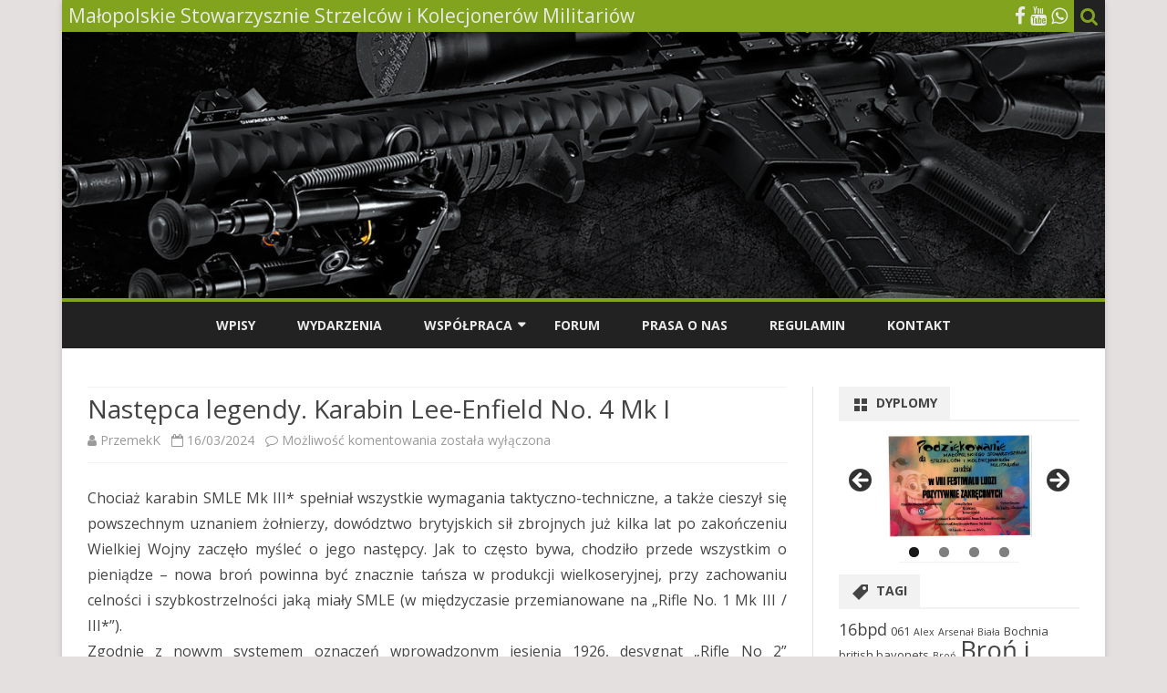

--- FILE ---
content_type: text/html; charset=UTF-8
request_url: https://www.militaria.malopolska.pl/?p=3981
body_size: 19755
content:
<!DOCTYPE html>
<html lang="pl-PL">
<head>
<meta charset="UTF-8" />
<meta name="viewport" content="width=device-width" />
<link rel="profile" href="http://gmpg.org/xfn/11" />
<link rel="pingback" href="https://www.militaria.malopolska.pl/xmlrpc.php" />
<title>Następca legendy. Karabin Lee-Enfield No. 4 Mk I &#8211; Małopolskie Stowarzysznie Strzelców i Kolecjonerów Militariów</title>
<meta name='robots' content='max-image-preview:large' />
	<style>img:is([sizes="auto" i], [sizes^="auto," i]) { contain-intrinsic-size: 3000px 1500px }</style>
	<!-- Znacznik Google (gtag.js) tryb zgody dataLayer dodany przez Site Kit -->
<script type="text/javascript" id="google_gtagjs-js-consent-mode-data-layer">
/* <![CDATA[ */
window.dataLayer = window.dataLayer || [];function gtag(){dataLayer.push(arguments);}
gtag('consent', 'default', {"ad_personalization":"denied","ad_storage":"denied","ad_user_data":"denied","analytics_storage":"denied","functionality_storage":"denied","security_storage":"denied","personalization_storage":"denied","region":["AT","BE","BG","CH","CY","CZ","DE","DK","EE","ES","FI","FR","GB","GR","HR","HU","IE","IS","IT","LI","LT","LU","LV","MT","NL","NO","PL","PT","RO","SE","SI","SK"],"wait_for_update":500});
window._googlesitekitConsentCategoryMap = {"statistics":["analytics_storage"],"marketing":["ad_storage","ad_user_data","ad_personalization"],"functional":["functionality_storage","security_storage"],"preferences":["personalization_storage"]};
window._googlesitekitConsents = {"ad_personalization":"denied","ad_storage":"denied","ad_user_data":"denied","analytics_storage":"denied","functionality_storage":"denied","security_storage":"denied","personalization_storage":"denied","region":["AT","BE","BG","CH","CY","CZ","DE","DK","EE","ES","FI","FR","GB","GR","HR","HU","IE","IS","IT","LI","LT","LU","LV","MT","NL","NO","PL","PT","RO","SE","SI","SK"],"wait_for_update":500};
/* ]]> */
</script>
<!-- DataLayer trybu zgody na koniec znacznika Google (gtag.js) dodany przez Site Kit -->
<link rel='dns-prefetch' href='//www.googletagmanager.com' />
<link rel='dns-prefetch' href='//fonts.googleapis.com' />
<link href='https://fonts.gstatic.com' crossorigin rel='preconnect' />
<link rel="alternate" type="application/rss+xml" title="Małopolskie Stowarzysznie Strzelców i Kolecjonerów Militariów &raquo; Kanał z wpisami" href="https://www.militaria.malopolska.pl/?feed=rss2" />
<link rel="alternate" type="application/rss+xml" title="Małopolskie Stowarzysznie Strzelców i Kolecjonerów Militariów &raquo; Kanał z komentarzami" href="https://www.militaria.malopolska.pl/?feed=comments-rss2" />
<link rel="alternate" type="text/calendar" title="Małopolskie Stowarzysznie Strzelców i Kolecjonerów Militariów &raquo; kanał iCal" href="https://www.militaria.malopolska.pl?post_type=tribe_events&#038;ical=1" />
<script type="text/javascript">
/* <![CDATA[ */
window._wpemojiSettings = {"baseUrl":"https:\/\/s.w.org\/images\/core\/emoji\/16.0.1\/72x72\/","ext":".png","svgUrl":"https:\/\/s.w.org\/images\/core\/emoji\/16.0.1\/svg\/","svgExt":".svg","source":{"concatemoji":"https:\/\/www.militaria.malopolska.pl\/wp-includes\/js\/wp-emoji-release.min.js?ver=6.8.3"}};
/*! This file is auto-generated */
!function(s,n){var o,i,e;function c(e){try{var t={supportTests:e,timestamp:(new Date).valueOf()};sessionStorage.setItem(o,JSON.stringify(t))}catch(e){}}function p(e,t,n){e.clearRect(0,0,e.canvas.width,e.canvas.height),e.fillText(t,0,0);var t=new Uint32Array(e.getImageData(0,0,e.canvas.width,e.canvas.height).data),a=(e.clearRect(0,0,e.canvas.width,e.canvas.height),e.fillText(n,0,0),new Uint32Array(e.getImageData(0,0,e.canvas.width,e.canvas.height).data));return t.every(function(e,t){return e===a[t]})}function u(e,t){e.clearRect(0,0,e.canvas.width,e.canvas.height),e.fillText(t,0,0);for(var n=e.getImageData(16,16,1,1),a=0;a<n.data.length;a++)if(0!==n.data[a])return!1;return!0}function f(e,t,n,a){switch(t){case"flag":return n(e,"\ud83c\udff3\ufe0f\u200d\u26a7\ufe0f","\ud83c\udff3\ufe0f\u200b\u26a7\ufe0f")?!1:!n(e,"\ud83c\udde8\ud83c\uddf6","\ud83c\udde8\u200b\ud83c\uddf6")&&!n(e,"\ud83c\udff4\udb40\udc67\udb40\udc62\udb40\udc65\udb40\udc6e\udb40\udc67\udb40\udc7f","\ud83c\udff4\u200b\udb40\udc67\u200b\udb40\udc62\u200b\udb40\udc65\u200b\udb40\udc6e\u200b\udb40\udc67\u200b\udb40\udc7f");case"emoji":return!a(e,"\ud83e\udedf")}return!1}function g(e,t,n,a){var r="undefined"!=typeof WorkerGlobalScope&&self instanceof WorkerGlobalScope?new OffscreenCanvas(300,150):s.createElement("canvas"),o=r.getContext("2d",{willReadFrequently:!0}),i=(o.textBaseline="top",o.font="600 32px Arial",{});return e.forEach(function(e){i[e]=t(o,e,n,a)}),i}function t(e){var t=s.createElement("script");t.src=e,t.defer=!0,s.head.appendChild(t)}"undefined"!=typeof Promise&&(o="wpEmojiSettingsSupports",i=["flag","emoji"],n.supports={everything:!0,everythingExceptFlag:!0},e=new Promise(function(e){s.addEventListener("DOMContentLoaded",e,{once:!0})}),new Promise(function(t){var n=function(){try{var e=JSON.parse(sessionStorage.getItem(o));if("object"==typeof e&&"number"==typeof e.timestamp&&(new Date).valueOf()<e.timestamp+604800&&"object"==typeof e.supportTests)return e.supportTests}catch(e){}return null}();if(!n){if("undefined"!=typeof Worker&&"undefined"!=typeof OffscreenCanvas&&"undefined"!=typeof URL&&URL.createObjectURL&&"undefined"!=typeof Blob)try{var e="postMessage("+g.toString()+"("+[JSON.stringify(i),f.toString(),p.toString(),u.toString()].join(",")+"));",a=new Blob([e],{type:"text/javascript"}),r=new Worker(URL.createObjectURL(a),{name:"wpTestEmojiSupports"});return void(r.onmessage=function(e){c(n=e.data),r.terminate(),t(n)})}catch(e){}c(n=g(i,f,p,u))}t(n)}).then(function(e){for(var t in e)n.supports[t]=e[t],n.supports.everything=n.supports.everything&&n.supports[t],"flag"!==t&&(n.supports.everythingExceptFlag=n.supports.everythingExceptFlag&&n.supports[t]);n.supports.everythingExceptFlag=n.supports.everythingExceptFlag&&!n.supports.flag,n.DOMReady=!1,n.readyCallback=function(){n.DOMReady=!0}}).then(function(){return e}).then(function(){var e;n.supports.everything||(n.readyCallback(),(e=n.source||{}).concatemoji?t(e.concatemoji):e.wpemoji&&e.twemoji&&(t(e.twemoji),t(e.wpemoji)))}))}((window,document),window._wpemojiSettings);
/* ]]> */
</script>
<style id='wp-emoji-styles-inline-css' type='text/css'>

	img.wp-smiley, img.emoji {
		display: inline !important;
		border: none !important;
		box-shadow: none !important;
		height: 1em !important;
		width: 1em !important;
		margin: 0 0.07em !important;
		vertical-align: -0.1em !important;
		background: none !important;
		padding: 0 !important;
	}
</style>
<link rel='stylesheet' id='wp-block-library-css' href='https://www.militaria.malopolska.pl/wp-includes/css/dist/block-library/style.min.css?ver=6.8.3' type='text/css' media='all' />
<style id='wp-block-library-theme-inline-css' type='text/css'>
.wp-block-audio :where(figcaption){color:#555;font-size:13px;text-align:center}.is-dark-theme .wp-block-audio :where(figcaption){color:#ffffffa6}.wp-block-audio{margin:0 0 1em}.wp-block-code{border:1px solid #ccc;border-radius:4px;font-family:Menlo,Consolas,monaco,monospace;padding:.8em 1em}.wp-block-embed :where(figcaption){color:#555;font-size:13px;text-align:center}.is-dark-theme .wp-block-embed :where(figcaption){color:#ffffffa6}.wp-block-embed{margin:0 0 1em}.blocks-gallery-caption{color:#555;font-size:13px;text-align:center}.is-dark-theme .blocks-gallery-caption{color:#ffffffa6}:root :where(.wp-block-image figcaption){color:#555;font-size:13px;text-align:center}.is-dark-theme :root :where(.wp-block-image figcaption){color:#ffffffa6}.wp-block-image{margin:0 0 1em}.wp-block-pullquote{border-bottom:4px solid;border-top:4px solid;color:currentColor;margin-bottom:1.75em}.wp-block-pullquote cite,.wp-block-pullquote footer,.wp-block-pullquote__citation{color:currentColor;font-size:.8125em;font-style:normal;text-transform:uppercase}.wp-block-quote{border-left:.25em solid;margin:0 0 1.75em;padding-left:1em}.wp-block-quote cite,.wp-block-quote footer{color:currentColor;font-size:.8125em;font-style:normal;position:relative}.wp-block-quote:where(.has-text-align-right){border-left:none;border-right:.25em solid;padding-left:0;padding-right:1em}.wp-block-quote:where(.has-text-align-center){border:none;padding-left:0}.wp-block-quote.is-large,.wp-block-quote.is-style-large,.wp-block-quote:where(.is-style-plain){border:none}.wp-block-search .wp-block-search__label{font-weight:700}.wp-block-search__button{border:1px solid #ccc;padding:.375em .625em}:where(.wp-block-group.has-background){padding:1.25em 2.375em}.wp-block-separator.has-css-opacity{opacity:.4}.wp-block-separator{border:none;border-bottom:2px solid;margin-left:auto;margin-right:auto}.wp-block-separator.has-alpha-channel-opacity{opacity:1}.wp-block-separator:not(.is-style-wide):not(.is-style-dots){width:100px}.wp-block-separator.has-background:not(.is-style-dots){border-bottom:none;height:1px}.wp-block-separator.has-background:not(.is-style-wide):not(.is-style-dots){height:2px}.wp-block-table{margin:0 0 1em}.wp-block-table td,.wp-block-table th{word-break:normal}.wp-block-table :where(figcaption){color:#555;font-size:13px;text-align:center}.is-dark-theme .wp-block-table :where(figcaption){color:#ffffffa6}.wp-block-video :where(figcaption){color:#555;font-size:13px;text-align:center}.is-dark-theme .wp-block-video :where(figcaption){color:#ffffffa6}.wp-block-video{margin:0 0 1em}:root :where(.wp-block-template-part.has-background){margin-bottom:0;margin-top:0;padding:1.25em 2.375em}
</style>
<style id='classic-theme-styles-inline-css' type='text/css'>
/*! This file is auto-generated */
.wp-block-button__link{color:#fff;background-color:#32373c;border-radius:9999px;box-shadow:none;text-decoration:none;padding:calc(.667em + 2px) calc(1.333em + 2px);font-size:1.125em}.wp-block-file__button{background:#32373c;color:#fff;text-decoration:none}
</style>
<style id='global-styles-inline-css' type='text/css'>
:root{--wp--preset--aspect-ratio--square: 1;--wp--preset--aspect-ratio--4-3: 4/3;--wp--preset--aspect-ratio--3-4: 3/4;--wp--preset--aspect-ratio--3-2: 3/2;--wp--preset--aspect-ratio--2-3: 2/3;--wp--preset--aspect-ratio--16-9: 16/9;--wp--preset--aspect-ratio--9-16: 9/16;--wp--preset--color--black: #000000;--wp--preset--color--cyan-bluish-gray: #abb8c3;--wp--preset--color--white: #fff;--wp--preset--color--pale-pink: #f78da7;--wp--preset--color--vivid-red: #cf2e2e;--wp--preset--color--luminous-vivid-orange: #ff6900;--wp--preset--color--luminous-vivid-amber: #fcb900;--wp--preset--color--light-green-cyan: #7bdcb5;--wp--preset--color--vivid-green-cyan: #00d084;--wp--preset--color--pale-cyan-blue: #8ed1fc;--wp--preset--color--vivid-cyan-blue: #0693e3;--wp--preset--color--vivid-purple: #9b51e0;--wp--preset--color--theme-color: #00BCD5;--wp--preset--color--dark-gray: #333;--wp--preset--color--medium-gray: #999;--wp--preset--color--light-gray: #f2f2f2;--wp--preset--gradient--vivid-cyan-blue-to-vivid-purple: linear-gradient(135deg,rgba(6,147,227,1) 0%,rgb(155,81,224) 100%);--wp--preset--gradient--light-green-cyan-to-vivid-green-cyan: linear-gradient(135deg,rgb(122,220,180) 0%,rgb(0,208,130) 100%);--wp--preset--gradient--luminous-vivid-amber-to-luminous-vivid-orange: linear-gradient(135deg,rgba(252,185,0,1) 0%,rgba(255,105,0,1) 100%);--wp--preset--gradient--luminous-vivid-orange-to-vivid-red: linear-gradient(135deg,rgba(255,105,0,1) 0%,rgb(207,46,46) 100%);--wp--preset--gradient--very-light-gray-to-cyan-bluish-gray: linear-gradient(135deg,rgb(238,238,238) 0%,rgb(169,184,195) 100%);--wp--preset--gradient--cool-to-warm-spectrum: linear-gradient(135deg,rgb(74,234,220) 0%,rgb(151,120,209) 20%,rgb(207,42,186) 40%,rgb(238,44,130) 60%,rgb(251,105,98) 80%,rgb(254,248,76) 100%);--wp--preset--gradient--blush-light-purple: linear-gradient(135deg,rgb(255,206,236) 0%,rgb(152,150,240) 100%);--wp--preset--gradient--blush-bordeaux: linear-gradient(135deg,rgb(254,205,165) 0%,rgb(254,45,45) 50%,rgb(107,0,62) 100%);--wp--preset--gradient--luminous-dusk: linear-gradient(135deg,rgb(255,203,112) 0%,rgb(199,81,192) 50%,rgb(65,88,208) 100%);--wp--preset--gradient--pale-ocean: linear-gradient(135deg,rgb(255,245,203) 0%,rgb(182,227,212) 50%,rgb(51,167,181) 100%);--wp--preset--gradient--electric-grass: linear-gradient(135deg,rgb(202,248,128) 0%,rgb(113,206,126) 100%);--wp--preset--gradient--midnight: linear-gradient(135deg,rgb(2,3,129) 0%,rgb(40,116,252) 100%);--wp--preset--font-size--small: 12px;--wp--preset--font-size--medium: 20px;--wp--preset--font-size--large: 20px;--wp--preset--font-size--x-large: 42px;--wp--preset--font-size--normal: 16px;--wp--preset--font-size--huge: 24px;--wp--preset--spacing--20: 0.44rem;--wp--preset--spacing--30: 0.67rem;--wp--preset--spacing--40: 1rem;--wp--preset--spacing--50: 1.5rem;--wp--preset--spacing--60: 2.25rem;--wp--preset--spacing--70: 3.38rem;--wp--preset--spacing--80: 5.06rem;--wp--preset--shadow--natural: 6px 6px 9px rgba(0, 0, 0, 0.2);--wp--preset--shadow--deep: 12px 12px 50px rgba(0, 0, 0, 0.4);--wp--preset--shadow--sharp: 6px 6px 0px rgba(0, 0, 0, 0.2);--wp--preset--shadow--outlined: 6px 6px 0px -3px rgba(255, 255, 255, 1), 6px 6px rgba(0, 0, 0, 1);--wp--preset--shadow--crisp: 6px 6px 0px rgba(0, 0, 0, 1);}:where(.is-layout-flex){gap: 0.5em;}:where(.is-layout-grid){gap: 0.5em;}body .is-layout-flex{display: flex;}.is-layout-flex{flex-wrap: wrap;align-items: center;}.is-layout-flex > :is(*, div){margin: 0;}body .is-layout-grid{display: grid;}.is-layout-grid > :is(*, div){margin: 0;}:where(.wp-block-columns.is-layout-flex){gap: 2em;}:where(.wp-block-columns.is-layout-grid){gap: 2em;}:where(.wp-block-post-template.is-layout-flex){gap: 1.25em;}:where(.wp-block-post-template.is-layout-grid){gap: 1.25em;}.has-black-color{color: var(--wp--preset--color--black) !important;}.has-cyan-bluish-gray-color{color: var(--wp--preset--color--cyan-bluish-gray) !important;}.has-white-color{color: var(--wp--preset--color--white) !important;}.has-pale-pink-color{color: var(--wp--preset--color--pale-pink) !important;}.has-vivid-red-color{color: var(--wp--preset--color--vivid-red) !important;}.has-luminous-vivid-orange-color{color: var(--wp--preset--color--luminous-vivid-orange) !important;}.has-luminous-vivid-amber-color{color: var(--wp--preset--color--luminous-vivid-amber) !important;}.has-light-green-cyan-color{color: var(--wp--preset--color--light-green-cyan) !important;}.has-vivid-green-cyan-color{color: var(--wp--preset--color--vivid-green-cyan) !important;}.has-pale-cyan-blue-color{color: var(--wp--preset--color--pale-cyan-blue) !important;}.has-vivid-cyan-blue-color{color: var(--wp--preset--color--vivid-cyan-blue) !important;}.has-vivid-purple-color{color: var(--wp--preset--color--vivid-purple) !important;}.has-black-background-color{background-color: var(--wp--preset--color--black) !important;}.has-cyan-bluish-gray-background-color{background-color: var(--wp--preset--color--cyan-bluish-gray) !important;}.has-white-background-color{background-color: var(--wp--preset--color--white) !important;}.has-pale-pink-background-color{background-color: var(--wp--preset--color--pale-pink) !important;}.has-vivid-red-background-color{background-color: var(--wp--preset--color--vivid-red) !important;}.has-luminous-vivid-orange-background-color{background-color: var(--wp--preset--color--luminous-vivid-orange) !important;}.has-luminous-vivid-amber-background-color{background-color: var(--wp--preset--color--luminous-vivid-amber) !important;}.has-light-green-cyan-background-color{background-color: var(--wp--preset--color--light-green-cyan) !important;}.has-vivid-green-cyan-background-color{background-color: var(--wp--preset--color--vivid-green-cyan) !important;}.has-pale-cyan-blue-background-color{background-color: var(--wp--preset--color--pale-cyan-blue) !important;}.has-vivid-cyan-blue-background-color{background-color: var(--wp--preset--color--vivid-cyan-blue) !important;}.has-vivid-purple-background-color{background-color: var(--wp--preset--color--vivid-purple) !important;}.has-black-border-color{border-color: var(--wp--preset--color--black) !important;}.has-cyan-bluish-gray-border-color{border-color: var(--wp--preset--color--cyan-bluish-gray) !important;}.has-white-border-color{border-color: var(--wp--preset--color--white) !important;}.has-pale-pink-border-color{border-color: var(--wp--preset--color--pale-pink) !important;}.has-vivid-red-border-color{border-color: var(--wp--preset--color--vivid-red) !important;}.has-luminous-vivid-orange-border-color{border-color: var(--wp--preset--color--luminous-vivid-orange) !important;}.has-luminous-vivid-amber-border-color{border-color: var(--wp--preset--color--luminous-vivid-amber) !important;}.has-light-green-cyan-border-color{border-color: var(--wp--preset--color--light-green-cyan) !important;}.has-vivid-green-cyan-border-color{border-color: var(--wp--preset--color--vivid-green-cyan) !important;}.has-pale-cyan-blue-border-color{border-color: var(--wp--preset--color--pale-cyan-blue) !important;}.has-vivid-cyan-blue-border-color{border-color: var(--wp--preset--color--vivid-cyan-blue) !important;}.has-vivid-purple-border-color{border-color: var(--wp--preset--color--vivid-purple) !important;}.has-vivid-cyan-blue-to-vivid-purple-gradient-background{background: var(--wp--preset--gradient--vivid-cyan-blue-to-vivid-purple) !important;}.has-light-green-cyan-to-vivid-green-cyan-gradient-background{background: var(--wp--preset--gradient--light-green-cyan-to-vivid-green-cyan) !important;}.has-luminous-vivid-amber-to-luminous-vivid-orange-gradient-background{background: var(--wp--preset--gradient--luminous-vivid-amber-to-luminous-vivid-orange) !important;}.has-luminous-vivid-orange-to-vivid-red-gradient-background{background: var(--wp--preset--gradient--luminous-vivid-orange-to-vivid-red) !important;}.has-very-light-gray-to-cyan-bluish-gray-gradient-background{background: var(--wp--preset--gradient--very-light-gray-to-cyan-bluish-gray) !important;}.has-cool-to-warm-spectrum-gradient-background{background: var(--wp--preset--gradient--cool-to-warm-spectrum) !important;}.has-blush-light-purple-gradient-background{background: var(--wp--preset--gradient--blush-light-purple) !important;}.has-blush-bordeaux-gradient-background{background: var(--wp--preset--gradient--blush-bordeaux) !important;}.has-luminous-dusk-gradient-background{background: var(--wp--preset--gradient--luminous-dusk) !important;}.has-pale-ocean-gradient-background{background: var(--wp--preset--gradient--pale-ocean) !important;}.has-electric-grass-gradient-background{background: var(--wp--preset--gradient--electric-grass) !important;}.has-midnight-gradient-background{background: var(--wp--preset--gradient--midnight) !important;}.has-small-font-size{font-size: var(--wp--preset--font-size--small) !important;}.has-medium-font-size{font-size: var(--wp--preset--font-size--medium) !important;}.has-large-font-size{font-size: var(--wp--preset--font-size--large) !important;}.has-x-large-font-size{font-size: var(--wp--preset--font-size--x-large) !important;}
:where(.wp-block-post-template.is-layout-flex){gap: 1.25em;}:where(.wp-block-post-template.is-layout-grid){gap: 1.25em;}
:where(.wp-block-columns.is-layout-flex){gap: 2em;}:where(.wp-block-columns.is-layout-grid){gap: 2em;}
:root :where(.wp-block-pullquote){font-size: 1.5em;line-height: 1.6;}
</style>
<link rel='stylesheet' id='responsive-lightbox-swipebox-css' href='https://www.militaria.malopolska.pl/wp-content/plugins/responsive-lightbox/assets/swipebox/swipebox.min.css?ver=1.5.2' type='text/css' media='all' />
<link rel='stylesheet' id='ribosome-fonts-css' href='https://fonts.googleapis.com/css?family=Open+Sans:400italic,700italic,400,700&#038;subset=latin,latin-ext' type='text/css' media='all' />
<link rel='stylesheet' id='ribosome-style-css' href='https://www.militaria.malopolska.pl/wp-content/themes/ribosome/style.css?ver=2.5.0' type='text/css' media='all' />
<link rel='stylesheet' id='ribosome-block-style-css' href='https://www.militaria.malopolska.pl/wp-content/themes/ribosome/css/blocks.css?ver=2.5.0' type='text/css' media='all' />
<!--[if lt IE 9]>
<link rel='stylesheet' id='ribosome-ie-css' href='https://www.militaria.malopolska.pl/wp-content/themes/ribosome/css/ie.css?ver=20121010' type='text/css' media='all' />
<![endif]-->
<link rel='stylesheet' id='dashicons-css' href='https://www.militaria.malopolska.pl/wp-includes/css/dashicons.min.css?ver=6.8.3' type='text/css' media='all' />
<link rel='stylesheet' id='font-awesome-css' href='https://www.militaria.malopolska.pl/wp-content/themes/ribosome/css/font-awesome-4.7.0/css/font-awesome.min.css?ver=6.8.3' type='text/css' media='all' />
<script type="text/javascript" src="https://www.militaria.malopolska.pl/wp-includes/js/jquery/jquery.min.js?ver=3.7.1" id="jquery-core-js"></script>
<script type="text/javascript" src="https://www.militaria.malopolska.pl/wp-includes/js/jquery/jquery-migrate.min.js?ver=3.4.1" id="jquery-migrate-js"></script>
<script type="text/javascript" src="https://www.militaria.malopolska.pl/wp-content/plugins/responsive-lightbox/assets/dompurify/purify.min.js?ver=3.1.7" id="dompurify-js"></script>
<script type="text/javascript" id="responsive-lightbox-sanitizer-js-before">
/* <![CDATA[ */
window.RLG = window.RLG || {}; window.RLG.sanitizeAllowedHosts = ["youtube.com","www.youtube.com","youtu.be","vimeo.com","player.vimeo.com"];
/* ]]> */
</script>
<script type="text/javascript" src="https://www.militaria.malopolska.pl/wp-content/plugins/responsive-lightbox/js/sanitizer.js?ver=2.6.0" id="responsive-lightbox-sanitizer-js"></script>
<script type="text/javascript" src="https://www.militaria.malopolska.pl/wp-content/plugins/responsive-lightbox/assets/swipebox/jquery.swipebox.min.js?ver=1.5.2" id="responsive-lightbox-swipebox-js"></script>
<script src='https://www.militaria.malopolska.pl/wp-content/plugins/the-events-calendar/common/build/js/underscore-before.js'></script>
<script type="text/javascript" src="https://www.militaria.malopolska.pl/wp-includes/js/underscore.min.js?ver=1.13.7" id="underscore-js"></script>
<script src='https://www.militaria.malopolska.pl/wp-content/plugins/the-events-calendar/common/build/js/underscore-after.js'></script>
<script type="text/javascript" src="https://www.militaria.malopolska.pl/wp-content/plugins/responsive-lightbox/assets/infinitescroll/infinite-scroll.pkgd.min.js?ver=4.0.1" id="responsive-lightbox-infinite-scroll-js"></script>
<script type="text/javascript" id="responsive-lightbox-js-before">
/* <![CDATA[ */
var rlArgs = {"script":"swipebox","selector":"lightbox","customEvents":"","activeGalleries":true,"animation":true,"hideCloseButtonOnMobile":false,"removeBarsOnMobile":false,"hideBars":true,"hideBarsDelay":5000,"videoMaxWidth":1080,"useSVG":true,"loopAtEnd":false,"woocommerce_gallery":false,"ajaxurl":"https:\/\/www.militaria.malopolska.pl\/wp-admin\/admin-ajax.php","nonce":"0306a7e562","preview":false,"postId":3981,"scriptExtension":false};
/* ]]> */
</script>
<script type="text/javascript" src="https://www.militaria.malopolska.pl/wp-content/plugins/responsive-lightbox/js/front.js?ver=2.6.0" id="responsive-lightbox-js"></script>

<!-- Fragment znacznika Google (gtag.js) dodany przez Site Kit -->
<!-- Fragment Google Analytics dodany przez Site Kit -->
<script type="text/javascript" src="https://www.googletagmanager.com/gtag/js?id=GT-NMJ2BTMW" id="google_gtagjs-js" async></script>
<script type="text/javascript" id="google_gtagjs-js-after">
/* <![CDATA[ */
window.dataLayer = window.dataLayer || [];function gtag(){dataLayer.push(arguments);}
gtag("set","linker",{"domains":["www.militaria.malopolska.pl"]});
gtag("js", new Date());
gtag("set", "developer_id.dZTNiMT", true);
gtag("config", "GT-NMJ2BTMW");
/* ]]> */
</script>
<link rel="https://api.w.org/" href="https://www.militaria.malopolska.pl/index.php?rest_route=/" /><link rel="alternate" title="JSON" type="application/json" href="https://www.militaria.malopolska.pl/index.php?rest_route=/wp/v2/posts/3981" /><link rel="EditURI" type="application/rsd+xml" title="RSD" href="https://www.militaria.malopolska.pl/xmlrpc.php?rsd" />
<meta name="generator" content="WordPress 6.8.3" />
<link rel="canonical" href="https://www.militaria.malopolska.pl/?p=3981" />
<link rel='shortlink' href='https://www.militaria.malopolska.pl/?p=3981' />
<link rel="alternate" title="oEmbed (JSON)" type="application/json+oembed" href="https://www.militaria.malopolska.pl/index.php?rest_route=%2Foembed%2F1.0%2Fembed&#038;url=https%3A%2F%2Fwww.militaria.malopolska.pl%2F%3Fp%3D3981" />
<link rel="alternate" title="oEmbed (XML)" type="text/xml+oembed" href="https://www.militaria.malopolska.pl/index.php?rest_route=%2Foembed%2F1.0%2Fembed&#038;url=https%3A%2F%2Fwww.militaria.malopolska.pl%2F%3Fp%3D3981&#038;format=xml" />
<meta name="generator" content="Site Kit by Google 1.165.0" /><meta name="tec-api-version" content="v1"><meta name="tec-api-origin" content="https://www.militaria.malopolska.pl"><link rel="alternate" href="https://www.militaria.malopolska.pl/index.php?rest_route=/tribe/events/v1/" />	<style type='text/css'>
		a {color: #82A31D;}
	a:hover {color: #82A31D;}
	.social-icon-wrapper a:hover {color: #82A31D;}
	.toggle-search {color: #82A31D;}
	.prefix-widget-title {color: #82A31D;}
	.sub-title a:hover {color:#82A31D;}
	.entry-content a:visited,.comment-content a:visited {color:#82A31D;}
	button, input[type="submit"], input[type="button"], input[type="reset"] {background-color:#82A31D !important;}
	.bypostauthor cite span {background-color:#82A31D;}
	.entry-header .entry-title a:hover {color:#82A31D ;}
	.archive-header {border-left-color:#82A31D;}
	.main-navigation .current-menu-item > a,
	.main-navigation .current-menu-ancestor > a,
	.main-navigation .current_page_item > a,
	.main-navigation .current_page_ancestor > a {color: #82A31D;}
	.main-navigation li a:hover  {color: #82A31D;}

	.widget-area .widget a:hover {
		color: #82A31D !important;
	}
	footer[role="contentinfo"] a:hover {
		color: #82A31D;
	}
	.author-info a {color: #82A31D;}
	.entry-meta a:hover {
	color: #82A31D;
	}
	.format-status .entry-header header a:hover {
		color: #82A31D;
	}
	.comments-area article header a:hover {
		color: #82A31D;
	}
	a.comment-reply-link:hover,
	a.comment-edit-link:hover {
		color: #82A31D;
	}
	.currenttext, .paginacion a:hover {background-color:#82A31D;}
	.aside{border-left-color:#82A31D !important;}
	blockquote{border-left-color:#82A31D;}
	.logo-header-wrapper{background-color:#82A31D;}
	h3.cabeceras-fp {border-bottom-color:#82A31D;}
	.encabezados-front-page {background-color:#82A31D;}
	.icono-caja-destacados {color: #82A31D;}
	.enlace-caja-destacados:hover {background-color: #82A31D;}
	h2.comments-title {border-left-color:#82A31D;}
	/* Gutenberg */
	.has-theme-color-color,
	a.has-theme-color-color:hover {
		color: #82A31D;
	}
	.has-theme-color-background-color {
		background-color:#82A31D;
	}

			.top-bar {
			background-color: #82A31D;
		}
		.social-icon-wrapper a:hover {
			color:#fff;
		}
	
			.blog-info-sin-imagen {
			background-color:#ffffff;
			color:#444444 !important;
		}
		.blog-info-sin-imagen a {
			color:#444444 !important;
		}
		.blog-info-sin-imagen h2 {color:#444444 !important;}
	
	
	
			.main-navigation {border-top:2px solid #82A31D}
	
	
	
	
			.entry-content {
			text-align:justify;
		}
	
		body.custom-font-enabled {font-family: "Open Sans", Arial, Verdana;}

			@media screen and (min-width: 768px) {
			#primary {float:left;}
			#secondary {float:right;}
			.site-content {
				border-left: none;
				padding-left:0;
				padding-right: 24px;
				padding-right:1.714285714285714rem;
			}

		}
		@media screen and (min-width: 960px) {
			.site-content {
				border-right: 1px solid #e0e0e0;
			}
		}
	
	@media screen and (min-width: 768px) {
			.excerpt-wrapper{border-left:2px solid #82A31D;}
	
	
		.main-navigation ul.nav-menu,
		.main-navigation div.nav-menu > ul {
			background-color:#222222;
			border-top:none;
			border-bottom:none;
		}
		.main-navigation li a {
			color:#EAEAEA;
		}
		.main-navigation li ul li a {
			color:#444;
		}

		.main-navigation li ul li a {
			background-color:#222222;
			color:#eaeaea;
			border-bottom-color:#444444;
		}
		.main-navigation li ul li a:hover {
			background-color:#222222;
			color:#82A31D;
		}

	
			#site-navigation ul{text-align:center;}
		#site-navigation ul li ul{text-align:left;}
		}
	</style>

<meta name="google-site-verification" content="PMPc7_4EIX_GzQhmxlzKEEPllBogYK23uUOx0Qiwls4">	<style type="text/css" id="ribosome-header-css">
			.site-header h1 a,
		.site-header h2 {
			color: #b50a0a;
		}
		</style>
	<style type="text/css" id="custom-background-css">
body.custom-background { background-color: #e5e0e0; }
</style>
	<link rel="icon" href="https://www.militaria.malopolska.pl/wp-content/uploads/2016/01/cropped-512ico-32x32.png" sizes="32x32" />
<link rel="icon" href="https://www.militaria.malopolska.pl/wp-content/uploads/2016/01/cropped-512ico-192x192.png" sizes="192x192" />
<link rel="apple-touch-icon" href="https://www.militaria.malopolska.pl/wp-content/uploads/2016/01/cropped-512ico-180x180.png" />
<meta name="msapplication-TileImage" content="https://www.militaria.malopolska.pl/wp-content/uploads/2016/01/cropped-512ico-270x270.png" />
</head>

<body class="wp-singular post-template-default single single-post postid-3981 single-format-standard custom-background wp-embed-responsive wp-theme-ribosome tribe-no-js metaslider-plugin custom-font-enabled">

<div id="page" class="hfeed site">

	<header id="masthead" class="site-header" role="banner">

		<div class="top-bar">
		
		<div class="boton-menu-movil"><i class="fa fa-align-justify"></i> MENU</div>

					<div class="blog-title-wrapper">
				Małopolskie Stowarzysznie Strzelców i Kolecjonerów Militariów			</div>
		
		<div class="toggle-search"><i class="fa fa-search"></i></div>
		<div class="social-icon-wrapper">
			
							<a href="https://www.facebook.com/MSSiKM/" title="Facebook" target="_blank"><i class="fa fa-facebook"></i></a>
			
			
			
							<a href="https://www.youtube.com/channel/UCNThoLonY38Xta-UCQ9a2iw" title="YouTube" target="_blank"><i class="fa fa-youtube"></i></a>
			
			
			
							<a href="https://www.whatsapp.com" title="WhatsApp" target="_blank"><i class="fa fa-whatsapp"></i></a>
			
					</div><!-- .social-icon-wrapper -->
	</div><!-- .top-bar -->

	<div class="wrapper-search-top-bar">
		<div class="search-top-bar">
				<div>
		<form method="get" id="searchform-toggle" action="https://www.militaria.malopolska.pl/">
			<label for="s" class="assistive-text">Search</label>
			<input type="search" class="txt-search" name="s" id="s" />
			<input type="submit" name="submit" id="btn-search" value="Search" />
		</form>
    </div>		</div>
	</div>
			<div style="position:relative">
				
<div id="menu-movil">
	<div class="search-form-movil">
		<form method="get" id="searchform-movil" action="https://www.militaria.malopolska.pl/">
			<label for="s" class="assistive-text">Search</label>
			<input type="search" class="txt-search-movil" placeholder="Search..." name="s" id="s" />
			<input type="submit" name="submit" id="btn-search-movil" value="Search" />
		</form>
	</div><!-- search-form-movil -->
	<div class="menu-movil-enlaces">
		<div class="menu-menu-1-container"><ul id="menu-menu-1" class="nav-menu"><li id="menu-item-51" class="menu-item menu-item-type-custom menu-item-object-custom menu-item-home menu-item-51"><a href="https://www.militaria.malopolska.pl">Wpisy</a></li>
<li id="menu-item-5441" class="menu-item menu-item-type-custom menu-item-object-custom menu-item-5441"><a href="https://www.militaria.malopolska.pl/?post_type=tribe_events">Wydarzenia</a></li>
<li id="menu-item-2220" class="menu-item menu-item-type-taxonomy menu-item-object-category menu-item-has-children menu-item-2220"><a href="https://www.militaria.malopolska.pl/?cat=17">Współpraca</a>
<ul class="sub-menu">
	<li id="menu-item-2873" class="menu-item menu-item-type-post_type menu-item-object-post menu-item-2873"><a href="https://www.militaria.malopolska.pl/?p=2871">www.061.mil.pl</a></li>
	<li id="menu-item-2225" class="menu-item menu-item-type-post_type menu-item-object-post menu-item-2225"><a href="https://www.militaria.malopolska.pl/?p=1649">Strzelnica Pasternik</a></li>
	<li id="menu-item-2224" class="menu-item menu-item-type-post_type menu-item-object-post menu-item-2224"><a href="https://www.militaria.malopolska.pl/?p=1342">Klub Posiadaczy Kałduna Taktycznego</a></li>
	<li id="menu-item-2221" class="menu-item menu-item-type-post_type menu-item-object-post menu-item-2221"><a href="https://www.militaria.malopolska.pl/?p=1304">16 batalion powietrznodesantowy</a></li>
	<li id="menu-item-2222" class="menu-item menu-item-type-post_type menu-item-object-post menu-item-2222"><a href="https://www.militaria.malopolska.pl/?p=1330">http://www.kolekcjonerska.com.pl/</a></li>
	<li id="menu-item-2223" class="menu-item menu-item-type-post_type menu-item-object-post menu-item-2223"><a href="https://www.militaria.malopolska.pl/?p=1352">Klub Miłośników Stawki</a></li>
	<li id="menu-item-2382" class="menu-item menu-item-type-post_type menu-item-object-post menu-item-2382"><a href="https://www.militaria.malopolska.pl/?p=2379">NETGUN</a></li>
</ul>
</li>
<li id="menu-item-7" class="menu-item menu-item-type-custom menu-item-object-custom menu-item-7"><a href="https://www.militaria.malopolska.pl/forum/">Forum</a></li>
<li id="menu-item-2555" class="menu-item menu-item-type-taxonomy menu-item-object-category menu-item-2555"><a href="https://www.militaria.malopolska.pl/?cat=53">Prasa o nas</a></li>
<li id="menu-item-87" class="menu-item menu-item-type-custom menu-item-object-custom menu-item-87"><a href="https://www.militaria.malopolska.pl/wp-content/uploads/2016/01/Regulamin-MSSiKM.pdf" title="Regulamin stowarzyszenia">Regulamin</a></li>
<li id="menu-item-82" class="menu-item menu-item-type-post_type menu-item-object-page menu-item-82"><a href="https://www.militaria.malopolska.pl/?page_id=77">Kontakt</a></li>
</ul></div>	</div>

	<div class="social-icon-wrapper-movil">
			
							<a href="https://www.facebook.com/MSSiKM/" title="Facebook" target="_blank"><i class="fa fa-facebook"></i></a>
			
			
			
							<a href="https://www.youtube.com/channel/UCNThoLonY38Xta-UCQ9a2iw" title="YouTube" target="_blank"><i class="fa fa-youtube"></i></a>
			
			
			
							<a href="https://www.whatsapp.com" title="WhatsApp" target="_blank"><i class="fa fa-whatsapp"></i></a>
			
					</div><!-- .social-icon-wrapper -->	
</div><!-- #menu-movil -->
			</div>
			<div class="logo-header-wrapper" style="text-align:center;">
			<a href="https://www.militaria.malopolska.pl/"><img src="https://www.militaria.malopolska.pl/wp-content/uploads/2016/01/cropped-cropped-cropped-Slide5.jpg" class="header-image" width="1370" height="350" alt="Małopolskie Stowarzysznie Strzelców i Kolecjonerów Militariów" /></a>
			</div><!-- .logo-header-wrapper or .image-header-wrapper -->

			
		<nav id="site-navigation" class="main-navigation" role="navigation">
			<a class="assistive-text" href="#content" title="Skip to content">Skip to content</a>
			<div class="menu-menu-1-container"><ul id="menu-menu-2" class="nav-menu"><li class="menu-item menu-item-type-custom menu-item-object-custom menu-item-home menu-item-51"><a href="https://www.militaria.malopolska.pl">Wpisy</a></li>
<li class="menu-item menu-item-type-custom menu-item-object-custom menu-item-5441"><a href="https://www.militaria.malopolska.pl/?post_type=tribe_events">Wydarzenia</a></li>
<li class="menu-item menu-item-type-taxonomy menu-item-object-category menu-item-has-children menu-item-2220"><a href="https://www.militaria.malopolska.pl/?cat=17">Współpraca</a>
<ul class="sub-menu">
	<li class="menu-item menu-item-type-post_type menu-item-object-post menu-item-2873"><a href="https://www.militaria.malopolska.pl/?p=2871">www.061.mil.pl</a></li>
	<li class="menu-item menu-item-type-post_type menu-item-object-post menu-item-2225"><a href="https://www.militaria.malopolska.pl/?p=1649">Strzelnica Pasternik</a></li>
	<li class="menu-item menu-item-type-post_type menu-item-object-post menu-item-2224"><a href="https://www.militaria.malopolska.pl/?p=1342">Klub Posiadaczy Kałduna Taktycznego</a></li>
	<li class="menu-item menu-item-type-post_type menu-item-object-post menu-item-2221"><a href="https://www.militaria.malopolska.pl/?p=1304">16 batalion powietrznodesantowy</a></li>
	<li class="menu-item menu-item-type-post_type menu-item-object-post menu-item-2222"><a href="https://www.militaria.malopolska.pl/?p=1330">http://www.kolekcjonerska.com.pl/</a></li>
	<li class="menu-item menu-item-type-post_type menu-item-object-post menu-item-2223"><a href="https://www.militaria.malopolska.pl/?p=1352">Klub Miłośników Stawki</a></li>
	<li class="menu-item menu-item-type-post_type menu-item-object-post menu-item-2382"><a href="https://www.militaria.malopolska.pl/?p=2379">NETGUN</a></li>
</ul>
</li>
<li class="menu-item menu-item-type-custom menu-item-object-custom menu-item-7"><a href="https://www.militaria.malopolska.pl/forum/">Forum</a></li>
<li class="menu-item menu-item-type-taxonomy menu-item-object-category menu-item-2555"><a href="https://www.militaria.malopolska.pl/?cat=53">Prasa o nas</a></li>
<li class="menu-item menu-item-type-custom menu-item-object-custom menu-item-87"><a href="https://www.militaria.malopolska.pl/wp-content/uploads/2016/01/Regulamin-MSSiKM.pdf" title="Regulamin stowarzyszenia">Regulamin</a></li>
<li class="menu-item menu-item-type-post_type menu-item-object-page menu-item-82"><a href="https://www.militaria.malopolska.pl/?page_id=77">Kontakt</a></li>
</ul></div>		</nav><!-- #site-navigation -->

	</header><!-- #masthead -->

	<div id="main" class="wrapper">

	<div id="primary" class="site-content">
		<div id="content" role="main">

			
				
	<article id="post-3981" class="post-3981 post type-post status-publish format-standard has-post-thumbnail hentry category-gun1 tag-lee-enfield tag-mssikm tag-rifle-no-4">
						<header class="entry-header">
					<div class="entry-title-subtitle">
													<h1 class="entry-title">Następca legendy. Karabin Lee-Enfield No. 4 Mk I</h1>
						
						<!-- Author, date and comments -->
						<div class='sub-title'>
							<div class="autor-fecha">
								<span class="autor-in-full-posts"><i class="fa fa-user"></i> <span class='author vcard'><a class='fn' rel='author' href='https://www.militaria.malopolska.pl/?author=4'>PrzemekK</a></span></span>
								<span class="fecha-in-full-posts">
									&nbsp;&nbsp;<i class="fa fa-calendar-o"></i> <time class='entry-date published' datetime='2024-03-16T11:28:10+01:00'>16/03/2024</time> <time class='updated' style='display:none;' datetime='2025-08-19T16:21:47+02:00'>19/08/2025</time>								</span>
								<span class="comments-in-full-posts">
									&nbsp;&nbsp;<i class="fa fa-comment-o"></i> <span>Możliwość komentowania <span class="screen-reader-text">Następca legendy. Karabin Lee-Enfield No. 4 Mk I</span> została wyłączona</span>								</span>
							</div><!-- autor-fecha -->
						</div><!-- .sub-title -->
					</div><!-- .entry-title-subtitle -->
				</header><!-- .entry-header -->
		
		<!-- Subtitle widget area -->
					<div class="sub-title-widget-area">
							</div><!-- .sub-title-widget-area -->
		
		
			<div class="entry-content">
				
<p>Chociaż karabin SMLE Mk III* spełniał wszystkie wymagania taktyczno-techniczne, a także cieszył się powszechnym uznaniem żołnierzy, dowództwo brytyjskich sił zbrojnych już kilka lat po zakończeniu Wielkiej Wojny zaczęło myśleć o jego następcy. Jak to często bywa, chodziło przede wszystkim o pieniądze – nowa broń powinna być znacznie tańsza w produkcji wielkoseryjnej, przy zachowaniu celności i szybkostrzelności jaką miały SMLE (w międzyczasie przemianowane na &#8222;Rifle No. 1 Mk III / III*&#8221;).<br>Zgodnie z nowym systemem oznaczeń wprowadzonym jesienią 1926, desygnat „Rifle No 2” przeznaczono dla szkolnej wersji SMLE (pod nabój .22 LR), a „Rifle No.3” &#8211; dla karabinów „Enfield Pattern 14” (konstrukcja z zamkiem wzorowanym na niemieckich Mauserach, także używana podczas I wojny światowej, ale która nigdy nie osiągnęła popularności SMLE). Stąd nowy karabin, jako następny w kolejności, otrzymał oznaczenie „Rifle No.4”.</p>



<figure class="wp-block-image size-large is-resized"><a href="https://www.militaria.malopolska.pl/wp-content/uploads/2024/03/Lee-Enfield-No-4-MSSiKM-scaled.jpg" data-rel="lightbox-image-0" data-rl_title="" data-rl_caption="" title=""><img fetchpriority="high" decoding="async" width="1024" height="688" src="https://www.militaria.malopolska.pl/wp-content/uploads/2024/03/Lee-Enfield-No-4-MSSiKM-1024x688.jpg" alt="" class="wp-image-4022" style="width:811px;height:auto" srcset="https://www.militaria.malopolska.pl/wp-content/uploads/2024/03/Lee-Enfield-No-4-MSSiKM-1024x688.jpg 1024w, https://www.militaria.malopolska.pl/wp-content/uploads/2024/03/Lee-Enfield-No-4-MSSiKM-300x202.jpg 300w, https://www.militaria.malopolska.pl/wp-content/uploads/2024/03/Lee-Enfield-No-4-MSSiKM-768x516.jpg 768w, https://www.militaria.malopolska.pl/wp-content/uploads/2024/03/Lee-Enfield-No-4-MSSiKM-1536x1032.jpg 1536w, https://www.militaria.malopolska.pl/wp-content/uploads/2024/03/Lee-Enfield-No-4-MSSiKM-2048x1376.jpg 2048w, https://www.militaria.malopolska.pl/wp-content/uploads/2024/03/Lee-Enfield-No-4-MSSiKM-624x419.jpg 624w" sizes="(max-width: 1024px) 100vw, 1024px" /></a><figcaption class="wp-element-caption">Karabin Lee-Enfield &#8222;Rifle No. 4 Mk I&#8221; o numerze MA 21185, wyprodukowany w ROF Fazakerley najprawdopodobniej jesienią 1944. W przeciwieństwie do bogato puncowanych SMLE, karabiny „No 4” znakowano bardzo oszczędnie – na tym egzemplarzu brak jest nawet podanego roku produkcji, ale na domniemany okres wskazują m. in prefiks numeru seryjnego i uproszczona wersja celownika przeziernikowego. Karabin używany był w Armii Brytyjskiej (&#8222;strzałki&#8221; odbioru wojskowego) i to zapewne dość intensywnie, a po wojnie przeszedł remont kapitalny, o czym świadczy punca „FTR” („<em>Factory Thorough Repair</em>”). Fot. autora</figcaption></figure>



<p>&#8222;Karabin numer 4&#8221; wyposażono w nową lufę, która w porównaniu z SMLE była cięższa i nie miała sztywnego połączenia z łożem (konstrukcyjnie była to tzw. lufa pływająca). Zmieniono też budowę komory zamkowej i wprowadzono nowy celownik przeziernikowo-ramkowy zamocowany nad zamkiem, a nie przed nim jak w SMLE (dzięki temu wydłużyła się linia celowania i skrócił się czas uchwycenia celu, nawet przez słabiej wyszkolonych żołnierzy). Wszystkie te zmiany konstrukcyjne oraz technologiczne spowodowały w rezultacie, że karabiny SMLE Mk III / III* oraz nowe &#8222;No. 4&#8221; mimo bardzo podobnego wyglądu, miały niewiele części wspólnych.<br>Do nowego karabinu opracowano też nowy bagnet kłujący, oznaczony również „No. 4” (wersje: Mk I / Mk II / Mk II*), mocowany na lufie (a nie pod nią, jak w SMLE). Z racji swojego wyglądu, szybko zaczął być nazwany przez żołnierzy &#8222;gwoździem&#8221;, albo &#8222;świniobojem&#8221; (&#8222;<em>pig sticker</em>&#8222;). Żołnierze nie polubili tych bagnetów, gdyż poza swym podstawowym zadaniem nie nadawały się do niczego praktycznego (czyli krojenia, cięcia itp. codziennych czynności, wykonywanych dużo częściej niż szarżowanie na wroga).</p>



<figure class="wp-block-image size-large"><a href="https://www.militaria.malopolska.pl/wp-content/uploads/2024/03/Bayonets-No.-4-Mk-II-and-Mk-II-Star-MSSiKM-p-scaled.jpg" data-rel="lightbox-image-1" data-rl_title="" data-rl_caption="" title=""><img decoding="async" width="1024" height="703" src="https://www.militaria.malopolska.pl/wp-content/uploads/2024/03/Bayonets-No.-4-Mk-II-and-Mk-II-Star-MSSiKM-p-1024x703.jpg" alt="" class="wp-image-4027" srcset="https://www.militaria.malopolska.pl/wp-content/uploads/2024/03/Bayonets-No.-4-Mk-II-and-Mk-II-Star-MSSiKM-p-1024x703.jpg 1024w, https://www.militaria.malopolska.pl/wp-content/uploads/2024/03/Bayonets-No.-4-Mk-II-and-Mk-II-Star-MSSiKM-p-300x206.jpg 300w, https://www.militaria.malopolska.pl/wp-content/uploads/2024/03/Bayonets-No.-4-Mk-II-and-Mk-II-Star-MSSiKM-p-768x528.jpg 768w, https://www.militaria.malopolska.pl/wp-content/uploads/2024/03/Bayonets-No.-4-Mk-II-and-Mk-II-Star-MSSiKM-p-1536x1055.jpg 1536w, https://www.militaria.malopolska.pl/wp-content/uploads/2024/03/Bayonets-No.-4-Mk-II-and-Mk-II-Star-MSSiKM-p-2048x1407.jpg 2048w, https://www.militaria.malopolska.pl/wp-content/uploads/2024/03/Bayonets-No.-4-Mk-II-and-Mk-II-Star-MSSiKM-p-624x429.jpg 624w" sizes="(max-width: 1024px) 100vw, 1024px" /></a><figcaption class="wp-element-caption">Bagnety „No. 4” wojennej produkcji. U góry (na zielonym tle) bagnet Mk II, a poniżej (na szarym tle) bagnet Mk II* z pochwą i żabką. Bagnety Mk II kuto i obrabiano z jednego kawałka stali, a w bagnetach Mk II* wytwarzano osobno głownię i korpus, które następnie łączono (na zdjęciu wyraźnie widoczne jest pierścieniowe zgrubienie w miejscu połączenia). Fot. autora</figcaption></figure>



<p>Z uwagi na duże zapasy karabinów SMLE, jakie pozostały po I wojnie światowej, nowe &#8222;Rifle No. 4&#8243; przyjęto formalnie do uzbrojenia dopiero 15 listopada 1939, a tak naprawdę pierwsze egzemplarze trafiły w ręce żołnierzy jeszcze później &#8211; w roku 1942. Ich produkcja rozkręcała się dość powoli, jako że w pierwszej połowie wojny były inne priorytety, poza tym swoje dołożyły także niemieckie bombardowania brytyjskich ośrodków przemysłowych w latach 1940-41. W rezultacie, dopiero poczynając od 1943 można było mówić o produkcji na wielką skalę. Niestety, w tym przypadku „masówka” odbiła się bardzo negatywnie na jakości broni. W wielu karabinach „No. 4” zacinały się zamki (rzecz praktycznie niespotykana w starych SMLE), słabe sprężyny w magazynkach nie podawały nabojów, a same magazynki czasami nawet „nie chciały zmieścić&#8221; przepisowych 10 sztuk amunicji. Dopiero egzemplarze wyprodukowane po roku 1945 (wersja Mk II) powróciły do tradycyjnej brytyjskiej solidności i niezawodności. Także w latach 1946 – 48, przy okazji wykonywania remontów kapitalnych FTR („<em>Factory Thorough Repair</em>”), zrealizowano program poprawy jakości broni z produkcji wojennej. <br>W drugiej połowie wojny wprowadzono również uproszczony dwupołożeniowy celownik przerzutowy (wyskalowany na 300 i 600 jardów), który w latach powojennych (zwłaszcza w karabinach wersji Mk II)  ponownie zastępowano standardowym celownikiem przeziernikowo-ramkowym, umożliwiającym celowanie precyzyjne do 1000 jardów. </p>



<figure class="wp-block-image size-large"><a href="https://www.militaria.malopolska.pl/wp-content/uploads/2024/03/H25436.jpg" data-rel="lightbox-image-2" data-rl_title="" data-rl_caption="" title=""><img decoding="async" width="887" height="1024" src="https://www.militaria.malopolska.pl/wp-content/uploads/2024/03/H25436-887x1024.jpg" alt="" class="wp-image-4029" srcset="https://www.militaria.malopolska.pl/wp-content/uploads/2024/03/H25436-887x1024.jpg 887w, https://www.militaria.malopolska.pl/wp-content/uploads/2024/03/H25436-260x300.jpg 260w, https://www.militaria.malopolska.pl/wp-content/uploads/2024/03/H25436-768x887.jpg 768w, https://www.militaria.malopolska.pl/wp-content/uploads/2024/03/H25436-1330x1536.jpg 1330w, https://www.militaria.malopolska.pl/wp-content/uploads/2024/03/H25436-1774x2048.jpg 1774w, https://www.militaria.malopolska.pl/wp-content/uploads/2024/03/H25436-624x721.jpg 624w, https://www.militaria.malopolska.pl/wp-content/uploads/2024/03/H25436.jpg 1810w" sizes="(max-width: 887px) 100vw, 887px" /></a><figcaption class="wp-element-caption">Winston Churchill zapoznaje się z nowym karabinem Lee-Enfield No. 4 Mk I, który właśnie trafił na wyposażenie brytyjskich wojsk. Zdjęcie wykonano 20 listopada 1942 podczas wizyty premiera w 53 Dywizji Piechoty („<em>Welsh Division</em>”) stacjonującej wówczas w Maidstone (hrabstwo Kent). Fot. kpt W. G. Horton, Imperial War Museum H25436</figcaption></figure>



<p>Łącznie wyprodukowano około 4 miliony 250 tysięcy sztuk karabinów „No. 4”. Podczas wojny produkcję ulokowano głównie w nowych zakładach ROF Fazakerley, ROF Shirley i ROF Maltby, w wytwórni BSA w Birmingham oraz w Kanadzie (Long Branch) i w USA (Savage Arms w Massachusetts). Cena jednego egzemplarza karabinu w roku 1943 wynosiła 7 funtów i 15 szylingów (co stanowiło równowartość mniej więcej 300 funtów w roku 2020).</p>



<figure class="wp-block-image size-full"><a href="https://www.militaria.malopolska.pl/wp-content/uploads/2024/03/B5962.jpg" data-rel="lightbox-image-3" data-rl_title="" data-rl_caption="" title=""><img loading="lazy" decoding="async" width="800" height="498" src="https://www.militaria.malopolska.pl/wp-content/uploads/2024/03/B5962.jpg" alt="" class="wp-image-4031" srcset="https://www.militaria.malopolska.pl/wp-content/uploads/2024/03/B5962.jpg 800w, https://www.militaria.malopolska.pl/wp-content/uploads/2024/03/B5962-300x187.jpg 300w, https://www.militaria.malopolska.pl/wp-content/uploads/2024/03/B5962-768x478.jpg 768w, https://www.militaria.malopolska.pl/wp-content/uploads/2024/03/B5962-624x388.jpg 624w" sizes="auto, (max-width: 800px) 100vw, 800px" /></a><figcaption class="wp-element-caption">Bagnety na broni i „oczy dookoła głowy”. Brytyjscy żołnierze z 12 plutonu kompanii ‘B’, 6th Royal Scots Fusiliers uzbrojeni w „Rifle No. 4” wchodzą do wioski St Manvieu. Operacja „Epsom”, Normandia 26 czerwca 1944. Fot. Imperial War Museum B 5962</figcaption></figure>



<p>Z karabinami tymi szli do boju również żołnierze 1 Dywizji Pancernej gen. Maczka i 1 Samodzielnej Brygady Spadochronowej gen. Sosabowskiego. „Rifle No. 4” pozostały na uzbrojeniu Armii Brytyjskiej do roku 1957 (kiedy to zastąpiono je karabinami samopowtarzalnym L1A1, czyli licencyjną wersją belgijskiego FN FAL), ale ich odmiana specjalna, oznaczona L42A1, była używana przez snajperów Jej Królewskiej Mości aż do 1982. W wielu miejscach świata &#8222;Lee-Enfieldy&#8221; uczestniczyły w działaniach bojowych do czasów jeszcze bardziej współczesnych, a nawet w XXI wieku można było wciąż je zobaczyć w rękach zarówno formacji rządowych, jak i rozmaitych lokalnych watażków w Azji i Afryce.<br>Ostatnią jednostką sił zbrojnych krajów NATO uzbrojoną w te karabiny byli &#8222;Canadian Rangers&#8221; (ochotnicza formacja terytorialna wchodząca w skład Canadian Armed Forces Army Reserve, zajmująca się m. in ochroną arktycznych obiektów przed atakami niedźwiedzi).</p>



<figure class="wp-block-image size-full"><a href="https://www.militaria.malopolska.pl/wp-content/uploads/2024/03/Nanook-13.jpg" data-rel="lightbox-image-4" data-rl_title="" data-rl_caption="" title=""><img loading="lazy" decoding="async" width="956" height="575" src="https://www.militaria.malopolska.pl/wp-content/uploads/2024/03/Nanook-13.jpg" alt="" class="wp-image-4033" srcset="https://www.militaria.malopolska.pl/wp-content/uploads/2024/03/Nanook-13.jpg 956w, https://www.militaria.malopolska.pl/wp-content/uploads/2024/03/Nanook-13-300x180.jpg 300w, https://www.militaria.malopolska.pl/wp-content/uploads/2024/03/Nanook-13-768x462.jpg 768w, https://www.militaria.malopolska.pl/wp-content/uploads/2024/03/Nanook-13-624x375.jpg 624w" sizes="auto, (max-width: 956px) 100vw, 956px" /></a><figcaption class="wp-element-caption">Karabin nie do zdarcia. Na zdjęciu jeden z kanadyjskich Rangersów ze swoim Lee-Enfieldem podczas manewrów NANOOK 13 (ćwiczenia i demonstracja możliwości oraz skuteczności działania kanadyjskich sił zbrojnych na dalekiej Północy). Warto zwrócić uwagę na strój – maskujący kombinezon i jaskrawe nakrycie głowy (czerwone bluzy z kapturami i czerwone czapki są elementami służbowego umundurowania Canadian Rangers). Zdjęcie wykonał sierżant Alain Martineau w dniu 20 sierpnia 2013 / DAPAir FA2013-1025-010</figcaption></figure>



<p>Na początku XXI wieku Rangersi postanowili zastąpić swoje leciwe „Lee-Enfieldy” jakimś bardziej nowoczesnym typem broni. Po przeprowadzonych badaniach i testach, w których podstawowymi kryteriami było: niezawodne działanie w warunkach arktycznych, celność i skuteczność ognia, ku zdumieniu wszystkich okazało się, że najlepiej wypadły&#8230; ich stare „No. 4”, których użyto w badaniach wyłącznie w celach porównawczych. Ostatecznie wycofano je dopiero w roku 2018 (i to jedynie z powodu kompletnego zużycia i braku części zamiennych, których nie produkowano już od półwiecza), a zastąpiono je 7,62 mm karabinami Colt Canada C19 (licencyjne fińskie SAKO Tikka T3).</p>
			</div><!-- .entry-content -->

		
		<footer class="entry-meta">
			<!-- Post end widget area -->
							<div class="post-end-widget-area">
									</div>
			
							<div class="entry-meta-term-single">
				
				<span class="entry-meta-categories"><span class="term-icon"><i class="fa fa-folder-open"></i></span> <a href="https://www.militaria.malopolska.pl/?cat=15" rel="tag">GUN1</a>&nbsp;&nbsp;&nbsp;</span>

									<span class="entry-meta-tags"><span class="term-icon"><i class="fa fa-tags"></i></span> <a href="https://www.militaria.malopolska.pl/?tag=lee-enfield" rel="tag">Lee-Enfield</a>, <a href="https://www.militaria.malopolska.pl/?tag=mssikm" rel="tag">MSSiKM</a>, <a href="https://www.militaria.malopolska.pl/?tag=rifle-no-4" rel="tag">Rifle No 4</a></span>
					
				<div style="float:right;"></div>
			</div><!-- .entry-meta-term -->

						<div class="wrapper-related-posts">
				<p><span class="prefix-widget-title"><i class="fa fa-chevron-right"></i></span> Related posts</p>
				<div class="recent-post">
				<ul> 						<a href='https://www.militaria.malopolska.pl/?p=5605'>
							<li>
								<div style="padding:0 7px; padding:0 0.5rem;">
									&raquo; &nbsp;Bałkański kuzyn „Brena”. Ręczny karabin maszynowy ZB-30J								</div>
							</li>
						</a>
				   						<a href='https://www.militaria.malopolska.pl/?p=5538'>
							<li>
								<div style="padding:0 7px; padding:0 0.5rem;">
									&raquo; &nbsp;W cieniu Kałasznikowa. Karabinek samopowtarzalny SKS								</div>
							</li>
						</a>
				   						<a href='https://www.militaria.malopolska.pl/?p=5460'>
							<li>
								<div style="padding:0 7px; padding:0 0.5rem;">
									&raquo; &nbsp;Steyr-Hahn M.12 – pistolet legionowych oficerów								</div>
							</li>
						</a>
				   						<a href='https://www.militaria.malopolska.pl/?p=5357'>
							<li>
								<div style="padding:0 7px; padding:0 0.5rem;">
									&raquo; &nbsp;Karabin samopowtarzalny SWT-40. Pechowy następca Mosina								</div>
							</li>
						</a>
				   						<a href='https://www.militaria.malopolska.pl/?p=5319'>
							<li>
								<div style="padding:0 7px; padding:0 0.5rem;">
									&raquo; &nbsp;Po jasnej i po ciemnej stronie mocy. Pistolet FN &#8222;Browning High-Power&#8221;								</div>
							</li>
						</a>
				   				 </ul>
				 </div><!-- .recent-post -->
			</div><!-- .wrapper-related-posts -->
			
						
		 
			</footer><!-- .entry-meta -->
	</article><!-- #post -->
				
                                
				<nav class="nav-single">
					<div class="wrapper-navigation-below">
						
	<nav class="navigation post-navigation" aria-label="Wpisy">
		<h2 class="screen-reader-text">Nawigacja wpisu</h2>
		<div class="nav-links"><div class="nav-previous"><a href="https://www.militaria.malopolska.pl/?p=3982" rel="prev"><span class="meta-nav"><i class="fa fa-angle-double-left"></i></span> Żwawy staruszek &#8211; karabin Lee Enfield SMLE Mk III*. Część druga: Rekordzista</a></div><div class="nav-next"><a href="https://www.militaria.malopolska.pl/?p=4021" rel="next">Ostatni z rodu. Lee-Enfield Rifle No. 5 („Jungle Carbine”) <span class="meta-nav"><i class="fa fa-angle-double-right"></i></span></a></div></div>
	</nav>					</div><!-- .wrapper-navigation-below -->
				</nav><!-- .nav-single -->
                
                
				
<div id="comments" class="comments-area">

	
	
	<div class="wrapper-form-comments">
		</div>

</div><!-- #comments .comments-area -->

			
		</div><!-- #content -->
	</div><!-- #primary -->


			<div id="secondary" class="widget-area" role="complementary">
			<aside id="metaslider_widget-2" class="widget widget_metaslider_widget"><h3 class="widget-title"><span class="widget-title-tab">DYPLOMY</span></h3><div id="metaslider-id-3028" style="max-width: 700px; margin: 0 auto;" class="ml-slider-3-104-0 metaslider metaslider-flex metaslider-3028 ml-slider has-dots-nav ms-theme-default" role="region" aria-label="Podziekowania" data-height="300" data-width="700">
    <div id="metaslider_container_3028">
        <div id="metaslider_3028">
            <ul class='slides'>
                <li style="display: block; width: 100%;" class="slide-3029 ms-image " aria-roledescription="slide" data-date="2017-06-10 06:58:28" data-filename="SKMBT_C35170608061900-1-01.jpg" data-slide-type="image"><a href="https://www.militaria.malopolska.pl/wp-content/uploads/2017/06/SKMBT_C35170608061900-1-01.jpg" target="_blank" aria-label="View Slide Details" class="metaslider_image_link"><img width="842" height="596" src="https://www.militaria.malopolska.pl/wp-content/uploads/2017/06/SKMBT_C35170608061900-1-01.jpg" class="slider-3028 slide-3029 msDefaultImage" alt="" rel="" title="" style="margin: 0 auto; width: 60.546500479386%" decoding="async" loading="lazy" srcset="https://www.militaria.malopolska.pl/wp-content/uploads/2017/06/SKMBT_C35170608061900-1-01.jpg 842w, https://www.militaria.malopolska.pl/wp-content/uploads/2017/06/SKMBT_C35170608061900-1-01-300x212.jpg 300w, https://www.militaria.malopolska.pl/wp-content/uploads/2017/06/SKMBT_C35170608061900-1-01-768x544.jpg 768w, https://www.militaria.malopolska.pl/wp-content/uploads/2017/06/SKMBT_C35170608061900-1-01-624x442.jpg 624w" sizes="auto, (max-width: 842px) 100vw, 842px" /></a></li>
                <li style="display: none; width: 100%;" class="slide-3030 ms-image " aria-roledescription="slide" data-date="2017-06-10 06:58:28" data-filename="Skan_20160524.jpg" data-slide-type="image"><a href="https://www.militaria.malopolska.pl/wp-content/uploads/2016/05/Skan_20160524.jpg" target="_blank" aria-label="View Slide Details" class="metaslider_image_link"><img width="698" height="960" src="https://www.militaria.malopolska.pl/wp-content/uploads/2016/05/Skan_20160524.jpg" class="slider-3028 slide-3030 msDefaultImage" alt="" rel="" title="" style="margin: 0 auto; width: 31.160714285714%" decoding="async" loading="lazy" srcset="https://www.militaria.malopolska.pl/wp-content/uploads/2016/05/Skan_20160524.jpg 698w, https://www.militaria.malopolska.pl/wp-content/uploads/2016/05/Skan_20160524-218x300.jpg 218w, https://www.militaria.malopolska.pl/wp-content/uploads/2016/05/Skan_20160524-624x858.jpg 624w" sizes="auto, (max-width: 698px) 100vw, 698px" /></a></li>
                <li style="display: none; width: 100%;" class="slide-3031 ms-image " aria-roledescription="slide" data-date="2017-06-10 06:59:26" data-filename="podziekowanie.jpg" data-slide-type="image"><a href="https://www.militaria.malopolska.pl/wp-content/uploads/2015/05/podziekowanie.jpg" target="_blank" aria-label="View Slide Details" class="metaslider_image_link"><img width="800" height="565" src="https://www.militaria.malopolska.pl/wp-content/uploads/2015/05/podziekowanie.jpg" class="slider-3028 slide-3031 msDefaultImage" alt="" rel="" title="" style="margin: 0 auto; width: 60.682680151707%" decoding="async" loading="lazy" srcset="https://www.militaria.malopolska.pl/wp-content/uploads/2015/05/podziekowanie.jpg 800w, https://www.militaria.malopolska.pl/wp-content/uploads/2015/05/podziekowanie-300x212.jpg 300w, https://www.militaria.malopolska.pl/wp-content/uploads/2015/05/podziekowanie-768x542.jpg 768w, https://www.militaria.malopolska.pl/wp-content/uploads/2015/05/podziekowanie-624x441.jpg 624w" sizes="auto, (max-width: 800px) 100vw, 800px" /></a></li>
                <li style="display: none; width: 100%;" class="slide-3214 ms-image " aria-roledescription="slide" data-date="2022-07-15 21:29:27" data-filename="Podziekowanie.jpg" data-slide-type="image"><img width="1700" height="2338" src="https://www.militaria.malopolska.pl/wp-content/uploads/2022/07/Podziekowanie.jpg" class="slider-3028 slide-3214 msDefaultImage" alt="" rel="" title="Podziekowanie" style="margin: 0 auto; width: 31.162165464988%" decoding="async" loading="lazy" srcset="https://www.militaria.malopolska.pl/wp-content/uploads/2022/07/Podziekowanie.jpg 1700w, https://www.militaria.malopolska.pl/wp-content/uploads/2022/07/Podziekowanie-218x300.jpg 218w, https://www.militaria.malopolska.pl/wp-content/uploads/2022/07/Podziekowanie-745x1024.jpg 745w, https://www.militaria.malopolska.pl/wp-content/uploads/2022/07/Podziekowanie-768x1056.jpg 768w, https://www.militaria.malopolska.pl/wp-content/uploads/2022/07/Podziekowanie-1117x1536.jpg 1117w, https://www.militaria.malopolska.pl/wp-content/uploads/2022/07/Podziekowanie-1489x2048.jpg 1489w, https://www.militaria.malopolska.pl/wp-content/uploads/2022/07/Podziekowanie-624x858.jpg 624w" sizes="auto, (max-width: 1700px) 100vw, 1700px" /></li>
            </ul>
        </div>
        
    </div>
</div></aside><aside id="tag_cloud-2" class="widget widget_tag_cloud"><h3 class="widget-title"><span class="widget-title-tab">Tagi</span></h3><div class="tagcloud"><a href="https://www.militaria.malopolska.pl/?tag=16bpd" class="tag-cloud-link tag-link-40 tag-link-position-1" style="font-size: 13.347222222222pt;" aria-label="16bpd (6 elementów)">16bpd</a>
<a href="https://www.militaria.malopolska.pl/?tag=061" class="tag-cloud-link tag-link-31 tag-link-position-2" style="font-size: 9.75pt;" aria-label="061 (2 elementy)">061</a>
<a href="https://www.militaria.malopolska.pl/?tag=alex" class="tag-cloud-link tag-link-44 tag-link-position-3" style="font-size: 8pt;" aria-label="Alex (1 element)">Alex</a>
<a href="https://www.militaria.malopolska.pl/?tag=arsenal" class="tag-cloud-link tag-link-35 tag-link-position-4" style="font-size: 8pt;" aria-label="Arsenał (1 element)">Arsenał</a>
<a href="https://www.militaria.malopolska.pl/?tag=biala" class="tag-cloud-link tag-link-47 tag-link-position-5" style="font-size: 8pt;" aria-label="Biała (1 element)">Biała</a>
<a href="https://www.militaria.malopolska.pl/?tag=bochnia" class="tag-cloud-link tag-link-49 tag-link-position-6" style="font-size: 9.75pt;" aria-label="Bochnia (2 elementy)">Bochnia</a>
<a href="https://www.militaria.malopolska.pl/?tag=british-bayonets" class="tag-cloud-link tag-link-133 tag-link-position-7" style="font-size: 9.75pt;" aria-label="british bayonets (2 elementy)">british bayonets</a>
<a href="https://www.militaria.malopolska.pl/?tag=bron" class="tag-cloud-link tag-link-29 tag-link-position-8" style="font-size: 8pt;" aria-label="Broń (1 element)">Broń</a>
<a href="https://www.militaria.malopolska.pl/?tag=bron-i-amunicja" class="tag-cloud-link tag-link-36 tag-link-position-9" style="font-size: 20.736111111111pt;" aria-label="Broń i Amunicja (40 elementów)">Broń i Amunicja</a>
<a href="https://www.militaria.malopolska.pl/?tag=cichociemni" class="tag-cloud-link tag-link-21 tag-link-position-10" style="font-size: 8pt;" aria-label="Cichociemni (1 element)">Cichociemni</a>
<a href="https://www.militaria.malopolska.pl/?tag=cieszyn" class="tag-cloud-link tag-link-23 tag-link-position-11" style="font-size: 8pt;" aria-label="Cieszyn (1 element)">Cieszyn</a>
<a href="https://www.militaria.malopolska.pl/?tag=dziennik-polski" class="tag-cloud-link tag-link-26 tag-link-position-12" style="font-size: 11.888888888889pt;" aria-label="Dziennik Polski (4 elementy)">Dziennik Polski</a>
<a href="https://www.militaria.malopolska.pl/?tag=debowiec" class="tag-cloud-link tag-link-24 tag-link-position-13" style="font-size: 8pt;" aria-label="Dębowiec (1 element)">Dębowiec</a>
<a href="https://www.militaria.malopolska.pl/?tag=fn-fal" class="tag-cloud-link tag-link-77 tag-link-position-14" style="font-size: 9.75pt;" aria-label="FN FAL (2 elementy)">FN FAL</a>
<a href="https://www.militaria.malopolska.pl/?tag=fn-herstal" class="tag-cloud-link tag-link-126 tag-link-position-15" style="font-size: 10.916666666667pt;" aria-label="FN Herstal (3 elementy)">FN Herstal</a>
<a href="https://www.militaria.malopolska.pl/?tag=hans-kloss" class="tag-cloud-link tag-link-32 tag-link-position-16" style="font-size: 11.888888888889pt;" aria-label="Hans Kloss (4 elementy)">Hans Kloss</a>
<a href="https://www.militaria.malopolska.pl/?tag=kalashnikov" class="tag-cloud-link tag-link-70 tag-link-position-17" style="font-size: 13.347222222222pt;" aria-label="Kalashnikov (6 elementów)">Kalashnikov</a>
<a href="https://www.militaria.malopolska.pl/?tag=kalasznikow" class="tag-cloud-link tag-link-69 tag-link-position-18" style="font-size: 13.347222222222pt;" aria-label="Kałasznikow (6 elementów)">Kałasznikow</a>
<a href="https://www.militaria.malopolska.pl/?tag=kaldun" class="tag-cloud-link tag-link-33 tag-link-position-19" style="font-size: 9.75pt;" aria-label="kałdun (2 elementy)">kałdun</a>
<a href="https://www.militaria.malopolska.pl/?tag=kbk-ak" class="tag-cloud-link tag-link-71 tag-link-position-20" style="font-size: 10.916666666667pt;" aria-label="kbk AK (3 elementy)">kbk AK</a>
<a href="https://www.militaria.malopolska.pl/?tag=krakow" class="tag-cloud-link tag-link-27 tag-link-position-21" style="font-size: 13.347222222222pt;" aria-label="Kraków (6 elementów)">Kraków</a>
<a href="https://www.militaria.malopolska.pl/?tag=lee-enfield" class="tag-cloud-link tag-link-99 tag-link-position-22" style="font-size: 12.666666666667pt;" aria-label="Lee-Enfield (5 elementów)">Lee-Enfield</a>
<a href="https://www.militaria.malopolska.pl/?tag=m1928" class="tag-cloud-link tag-link-149 tag-link-position-23" style="font-size: 9.75pt;" aria-label="M1928 (2 elementy)">M1928</a>
<a href="https://www.militaria.malopolska.pl/?tag=mssikm" class="tag-cloud-link tag-link-22 tag-link-position-24" style="font-size: 22pt;" aria-label="MSSiKM (54 elementy)">MSSiKM</a>
<a href="https://www.militaria.malopolska.pl/?tag=muzeum-lotnictwa" class="tag-cloud-link tag-link-38 tag-link-position-25" style="font-size: 13.833333333333pt;" aria-label="Muzeum Lotnictwa (7 elementów)">Muzeum Lotnictwa</a>
<a href="https://www.militaria.malopolska.pl/?tag=noc-muzeow" class="tag-cloud-link tag-link-50 tag-link-position-26" style="font-size: 12.666666666667pt;" aria-label="Noc Muzeów (5 elementów)">Noc Muzeów</a>
<a href="https://www.militaria.malopolska.pl/?tag=p226" class="tag-cloud-link tag-link-59 tag-link-position-27" style="font-size: 9.75pt;" aria-label="P226 (2 elementy)">P226</a>
<a href="https://www.militaria.malopolska.pl/?tag=pasternik" class="tag-cloud-link tag-link-28 tag-link-position-28" style="font-size: 13.347222222222pt;" aria-label="Pasternik (6 elementów)">Pasternik</a>
<a href="https://www.militaria.malopolska.pl/?tag=pgz" class="tag-cloud-link tag-link-43 tag-link-position-29" style="font-size: 8pt;" aria-label="PGZ (1 element)">PGZ</a>
<a href="https://www.militaria.malopolska.pl/?tag=policja" class="tag-cloud-link tag-link-48 tag-link-position-30" style="font-size: 8pt;" aria-label="Policja (1 element)">Policja</a>
<a href="https://www.militaria.malopolska.pl/?tag=ppsz-41" class="tag-cloud-link tag-link-116 tag-link-position-31" style="font-size: 9.75pt;" aria-label="PPSz-41 (2 elementy)">PPSz-41</a>
<a href="https://www.militaria.malopolska.pl/?tag=rwd-5" class="tag-cloud-link tag-link-51 tag-link-position-32" style="font-size: 8pt;" aria-label="RWD-5 (1 element)">RWD-5</a>
<a href="https://www.militaria.malopolska.pl/?tag=safn-49" class="tag-cloud-link tag-link-125 tag-link-position-33" style="font-size: 8pt;" aria-label="SAFN-49 (1 element)">SAFN-49</a>
<a href="https://www.militaria.malopolska.pl/?tag=smle" class="tag-cloud-link tag-link-100 tag-link-position-34" style="font-size: 9.75pt;" aria-label="SMLE (2 elementy)">SMLE</a>
<a href="https://www.militaria.malopolska.pl/?tag=stawka" class="tag-cloud-link tag-link-34 tag-link-position-35" style="font-size: 9.75pt;" aria-label="Stawka (2 elementy)">Stawka</a>
<a href="https://www.militaria.malopolska.pl/?tag=stawkowicze" class="tag-cloud-link tag-link-37 tag-link-position-36" style="font-size: 9.75pt;" aria-label="Stawkowicze (2 elementy)">Stawkowicze</a>
<a href="https://www.militaria.malopolska.pl/?tag=sten" class="tag-cloud-link tag-link-110 tag-link-position-37" style="font-size: 9.75pt;" aria-label="Sten (2 elementy)">Sten</a>
<a href="https://www.militaria.malopolska.pl/?tag=suomi-kp-31" class="tag-cloud-link tag-link-113 tag-link-position-38" style="font-size: 9.75pt;" aria-label="Suomi KP/-31 (2 elementy)">Suomi KP/-31</a>
<a href="https://www.militaria.malopolska.pl/?tag=szylka" class="tag-cloud-link tag-link-46 tag-link-position-39" style="font-size: 8pt;" aria-label="Szyłka (1 element)">Szyłka</a>
<a href="https://www.militaria.malopolska.pl/?tag=tarnow" class="tag-cloud-link tag-link-42 tag-link-position-40" style="font-size: 8pt;" aria-label="Tarnów (1 element)">Tarnów</a>
<a href="https://www.militaria.malopolska.pl/?tag=thompson" class="tag-cloud-link tag-link-67 tag-link-position-41" style="font-size: 10.916666666667pt;" aria-label="Thompson (3 elementy)">Thompson</a>
<a href="https://www.militaria.malopolska.pl/?tag=tokariew" class="tag-cloud-link tag-link-139 tag-link-position-42" style="font-size: 10.916666666667pt;" aria-label="Tokariew (3 elementy)">Tokariew</a>
<a href="https://www.militaria.malopolska.pl/?tag=tor" class="tag-cloud-link tag-link-45 tag-link-position-43" style="font-size: 8pt;" aria-label="Tor (1 element)">Tor</a>
<a href="https://www.militaria.malopolska.pl/?tag=tt-33" class="tag-cloud-link tag-link-138 tag-link-position-44" style="font-size: 9.75pt;" aria-label="TT-33 (2 elementy)">TT-33</a>
<a href="https://www.militaria.malopolska.pl/?tag=zmt" class="tag-cloud-link tag-link-41 tag-link-position-45" style="font-size: 8pt;" aria-label="ZMT (1 element)">ZMT</a></div>
</aside>		</div><!-- #secondary -->
		</div><!-- #main .wrapper -->
	<footer id="colophon" role="contentinfo">
		<div class="site-info">
			<div class="credits credits-left">
			Copyright 2016 MSSiKM			</div>

			<div class="credits credits-center">
			Fascynacja militariami towarzyszy nam od zawsze!			</div>

			<div class="credits credits-right">
			<a href="https://galussothemes.com/wordpress-themes/ribosome">Ribosome</a> by GalussoThemes.com<br />
			Powered by<a href="https://wordpress.org/" title="Semantic Personal Publishing Platform"> WordPress</a>
			</div>
		</div><!-- .site-info -->
	</footer><!-- #colophon -->
</div><!-- #page -->

	<div class="ir-arriba"><i class="fa fa-arrow-up"></i></div>
			<script>
		( function ( body ) {
			'use strict';
			body.className = body.className.replace( /\btribe-no-js\b/, 'tribe-js' );
		} )( document.body );
		</script>
		<script> /* <![CDATA[ */var tribe_l10n_datatables = {"aria":{"sort_ascending":": activate to sort column ascending","sort_descending":": activate to sort column descending"},"length_menu":"Show _MENU_ entries","empty_table":"No data available in table","info":"Showing _START_ to _END_ of _TOTAL_ entries","info_empty":"Showing 0 to 0 of 0 entries","info_filtered":"(filtered from _MAX_ total entries)","zero_records":"No matching records found","search":"Search:","all_selected_text":"All items on this page were selected. ","select_all_link":"Select all pages","clear_selection":"Clear Selection.","pagination":{"all":"All","next":"Next","previous":"Previous"},"select":{"rows":{"0":"","_":": Selected %d rows","1":": Selected 1 row"}},"datepicker":{"dayNames":["niedziela","poniedzia\u0142ek","wtorek","\u015broda","czwartek","pi\u0105tek","sobota"],"dayNamesShort":["niedz.","pon.","wt.","\u015br.","czw.","pt.","sob."],"dayNamesMin":["N","P","W","\u015a","C","P","S"],"monthNames":["stycze\u0144","luty","marzec","kwiecie\u0144","maj","czerwiec","lipiec","sierpie\u0144","wrzesie\u0144","pa\u017adziernik","listopad","grudzie\u0144"],"monthNamesShort":["stycze\u0144","luty","marzec","kwiecie\u0144","maj","czerwiec","lipiec","sierpie\u0144","wrzesie\u0144","pa\u017adziernik","listopad","grudzie\u0144"],"monthNamesMin":["sty","lut","mar","kwi","maj","cze","lip","sie","wrz","pa\u017a","lis","gru"],"nextText":"Next","prevText":"Prev","currentText":"Today","closeText":"Done","today":"Today","clear":"Clear"}};/* ]]> */ </script><link rel='stylesheet' id='metaslider-flex-slider-css' href='https://www.militaria.malopolska.pl/wp-content/plugins/ml-slider/assets/sliders/flexslider/flexslider.css?ver=3.104.0' type='text/css' media='all' property='stylesheet' />
<link rel='stylesheet' id='metaslider-public-css' href='https://www.militaria.malopolska.pl/wp-content/plugins/ml-slider/assets/metaslider/public.css?ver=3.104.0' type='text/css' media='all' property='stylesheet' />
<style id='metaslider-public-inline-css' type='text/css'>
@media only screen and (max-width: 767px) { .hide-arrows-smartphone .flex-direction-nav, .hide-navigation-smartphone .flex-control-paging, .hide-navigation-smartphone .flex-control-nav, .hide-navigation-smartphone .filmstrip, .hide-slideshow-smartphone, .metaslider-hidden-content.hide-smartphone{ display: none!important; }}@media only screen and (min-width : 768px) and (max-width: 1023px) { .hide-arrows-tablet .flex-direction-nav, .hide-navigation-tablet .flex-control-paging, .hide-navigation-tablet .flex-control-nav, .hide-navigation-tablet .filmstrip, .hide-slideshow-tablet, .metaslider-hidden-content.hide-tablet{ display: none!important; }}@media only screen and (min-width : 1024px) and (max-width: 1439px) { .hide-arrows-laptop .flex-direction-nav, .hide-navigation-laptop .flex-control-paging, .hide-navigation-laptop .flex-control-nav, .hide-navigation-laptop .filmstrip, .hide-slideshow-laptop, .metaslider-hidden-content.hide-laptop{ display: none!important; }}@media only screen and (min-width : 1440px) { .hide-arrows-desktop .flex-direction-nav, .hide-navigation-desktop .flex-control-paging, .hide-navigation-desktop .flex-control-nav, .hide-navigation-desktop .filmstrip, .hide-slideshow-desktop, .metaslider-hidden-content.hide-desktop{ display: none!important; }}
</style>
<script type="text/javascript" src="https://www.militaria.malopolska.pl/wp-content/plugins/the-events-calendar/common/build/js/user-agent.js?ver=da75d0bdea6dde3898df" id="tec-user-agent-js"></script>
<script type="text/javascript" src="https://www.militaria.malopolska.pl/wp-content/themes/ribosome/js/navigation.js?ver=20140711" id="ribosome-navigation-js"></script>
<script type="text/javascript" src="https://www.militaria.malopolska.pl/wp-content/themes/ribosome/js/ribosome-scripts-functions.js?ver=2.5.0" id="ribosome-scripts-functions-js"></script>
<script type="text/javascript" src="https://www.militaria.malopolska.pl/wp-content/plugins/google-site-kit/dist/assets/js/googlesitekit-consent-mode-bc2e26cfa69fcd4a8261.js" id="googlesitekit-consent-mode-js"></script>
<script type="text/javascript" id="wp-consent-api-js-extra">
/* <![CDATA[ */
var consent_api = {"consent_type":"","waitfor_consent_hook":"","cookie_expiration":"30","cookie_prefix":"wp_consent","services":[]};
/* ]]> */
</script>
<script type="text/javascript" src="https://www.militaria.malopolska.pl/wp-content/plugins/wp-consent-api/assets/js/wp-consent-api.min.js?ver=2.0.0" id="wp-consent-api-js"></script>
<script type="text/javascript" src="https://www.militaria.malopolska.pl/wp-content/plugins/ml-slider/assets/sliders/flexslider/jquery.flexslider.min.js?ver=3.104.0" id="metaslider-flex-slider-js"></script>
<script type="text/javascript" id="metaslider-flex-slider-js-after">
/* <![CDATA[ */
var metaslider_3028 = function($) {$('#metaslider_3028').addClass('flexslider');
            $('#metaslider_3028').flexslider({ 
                slideshowSpeed:5000,
                animation:"fade",
                controlNav:true,
                directionNav:true,
                pauseOnHover:true,
                direction:"horizontal",
                reverse:false,
                keyboard:1,
                touch:1,
                animationSpeed:600,
                prevText:"&lt;",
                nextText:"&gt;",
                smoothHeight:false,
                fadeFirstSlide:false,
                slideshow:true,
                pausePlay:false,
                showPlayText:false,
                playText:false,
                pauseText:false,
                start: function(slider) {
                slider.find('.flex-prev').attr('aria-label', 'Previous');
                    slider.find('.flex-next').attr('aria-label', 'Next');
                
                // Function to disable focusable elements in aria-hidden slides
                function disableAriaHiddenFocusableElements() {
                    var slider_ = $('#metaslider_3028');
                    
                    // Disable focusable elements in slides with aria-hidden='true'
                    slider_.find('.slides li[aria-hidden="true"] a, .slides li[aria-hidden="true"] button, .slides li[aria-hidden="true"] input, .slides li[aria-hidden="true"] select, .slides li[aria-hidden="true"] textarea, .slides li[aria-hidden="true"] [tabindex]:not([tabindex="-1"])').attr('tabindex', '-1');
                    
                    // Disable focusable elements in cloned slides (these should never be focusable)
                    slider_.find('.slides li.clone a, .slides li.clone button, .slides li.clone input, .slides li.clone select, .slides li.clone textarea, .slides li.clone [tabindex]:not([tabindex="-1"])').attr('tabindex', '-1');
                }
                
                // Initial setup
                disableAriaHiddenFocusableElements();
                
                // Observer for aria-hidden and clone changes
                if (typeof MutationObserver !== 'undefined') {
                    var ariaObserver = new MutationObserver(function(mutations) {
                        var shouldUpdate = false;
                        mutations.forEach(function(mutation) {
                            if (mutation.type === 'attributes' && mutation.attributeName === 'aria-hidden') {
                                shouldUpdate = true;
                            }
                            if (mutation.type === 'childList') {
                                // Check if cloned slides were added/removed
                                for (var i = 0; i < mutation.addedNodes.length; i++) {
                                    if (mutation.addedNodes[i].nodeType === 1 && 
                                        (mutation.addedNodes[i].classList.contains('clone') || 
                                         mutation.addedNodes[i].querySelector && mutation.addedNodes[i].querySelector('.clone'))) {
                                        shouldUpdate = true;
                                        break;
                                    }
                                }
                            }
                        });
                        if (shouldUpdate) {
                            setTimeout(disableAriaHiddenFocusableElements, 10);
                        }
                    });
                    
                    var targetNode = $('#metaslider_3028')[0];
                    if (targetNode) {
                        ariaObserver.observe(targetNode, { 
                            attributes: true, 
                            attributeFilter: ['aria-hidden'],
                            childList: true,
                            subtree: true
                        });
                    }
                }
                
                },
                after: function(slider) {
                
                // Re-disable focusable elements after slide transitions
                var slider_ = $('#metaslider_3028');
                
                // Disable focusable elements in slides with aria-hidden='true'
                slider_.find('.slides li[aria-hidden="true"] a, .slides li[aria-hidden="true"] button, .slides li[aria-hidden="true"] input, .slides li[aria-hidden="true"] select, .slides li[aria-hidden="true"] textarea, .slides li[aria-hidden="true"] [tabindex]:not([tabindex="-1"])').attr('tabindex', '-1');
                
                // Disable focusable elements in cloned slides
                slider_.find('.slides li.clone a, .slides li.clone button, .slides li.clone input, .slides li.clone select, .slides li.clone textarea, .slides li.clone [tabindex]:not([tabindex="-1"])').attr('tabindex', '-1');
                
                }
            });
            $(document).trigger('metaslider/initialized', '#metaslider_3028');
        };
 jQuery(document).ready(function($) {
 $('.metaslider').attr('tabindex', '0');
 $(document).on('keyup.slider', function(e) {
  });
 });
        var timer_metaslider_3028 = function() {
            var slider = !window.jQuery ? window.setTimeout(timer_metaslider_3028, 100) : !jQuery.isReady ? window.setTimeout(timer_metaslider_3028, 1) : metaslider_3028(window.jQuery);
        };
        timer_metaslider_3028();
/* ]]> */
</script>
<script type="text/javascript" id="metaslider-script-js-extra">
/* <![CDATA[ */
var wpData = {"baseUrl":"https:\/\/www.militaria.malopolska.pl"};
/* ]]> */
</script>
<script type="text/javascript" src="https://www.militaria.malopolska.pl/wp-content/plugins/ml-slider/assets/metaslider/script.min.js?ver=3.104.0" id="metaslider-script-js"></script>

</body>
</html>
